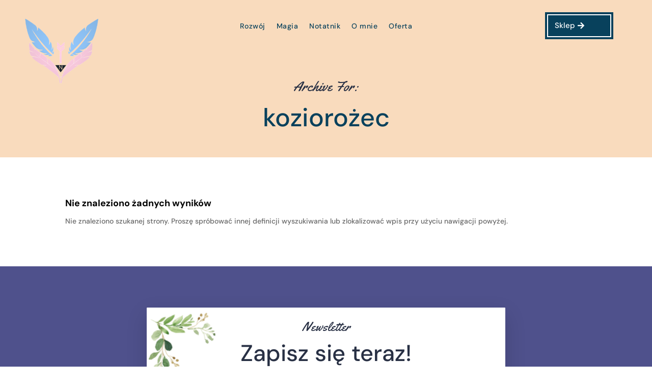

--- FILE ---
content_type: text/css
request_url: https://norablog.pl/wp-content/themes/Florence/style.css?ver=4.27.4
body_size: 4729
content:
/*
 Theme Name:     Florence
 Theme URL:      https://samarj.com/florence
 Description:    A Modern Design Feminine Business Child Theme for Divi.
 Author:         SamarJ
 Author URL:     https://samarj.com
 Template:       Divi
 Version:        1.0.0
*/
/*Add Custom CSS below this line*/


/*Link effect - white underline add this class "link-effect-white"*/
.link-effect-white a {
  cursor: pointer;
  padding-bottom:5px;
  transition: all 0.2s linear !important;
  background: linear-gradient(to bottom, #fff 0%, #fff 98%); /*Change color of the underline from here*/
  background-size: 0px 2px;
  background-repeat: no-repeat;
  background-position: left 100%;
}
.link-effect-white a:hover {
  background-size: 100% 2px;
}
/*END HERE*/

/*To Disable the Horizontal Scroll*/
#page-container { overflow:hidden; }


/*Creating Inline Buttons*/
.florence-inline-buttons .et_pb_button_module_wrapper{
display:inline-block;
}

/*Stylings for Homepage*/
/*Adding Border Radius to the Slider in hero*/
.florence-image-slider.et_pb_slider {
    border-radius: 200px 5px 5px 5px !Important;
}
@media (min-width: 767px) {
    /*set the width of the button*/
    .et_pb_newsletter_fields .et_pb_newsletter_button_wrap {
        flex-basis: 150px !important;
    }
    /*set the width of the input field minus the width of the button*/
    .et_pb_newsletter_form .et_pb_newsletter_field {
        flex-basis: calc(95% - 165px) !important;
    }
}

/*Service Cards*/
.service-card-body{
  opacity:0;
    -webkit-animation: fade-out-bottom 0.2s cubic-bezier(0.250, 0.460, 0.450, 0.940) both;
            animation: fade-out-bottom 0.2s cubic-bezier(0.250, 0.460, 0.450, 0.940) both;
}
.service-card:hover .service-card-body{
  opacity:1;
    -webkit-animation: fade-in-bottom 0.2s cubic-bezier(0.390, 0.575, 0.565, 1.000) both;
            animation: fade-in-bottom 0.2s cubic-bezier(0.390, 0.575, 0.565, 1.000) both;
}
@-webkit-keyframes fade-out-bottom {
  0% {
    -webkit-transform: translateY(0);
            transform: translateY(0);
    opacity: 1;
  }
  100% {
    -webkit-transform: translateY(10px);
            transform: translateY(10px);
    opacity: 0;
  }
}
@keyframes fade-out-bottom {
  0% {
    -webkit-transform: translateY(0);
            transform: translateY(0);
    opacity: 1;
  }
  100% {
    -webkit-transform: translateY(10px);
            transform: translateY(10px);
    opacity: 0;
  }
}



@-webkit-keyframes fade-in-bottom {
  0% {
    -webkit-transform: translateY(10px);
            transform: translateY(10px);
    opacity: 0;
  }
  100% {
    -webkit-transform: translateY(0);
            transform: translateY(0);
    opacity: 1;
  }
}
@keyframes fade-in-bottom {
  0% {
    -webkit-transform: translateY(10px);
            transform: translateY(10px);
    opacity: 0;
  }
  100% {
    -webkit-transform: translateY(0);
            transform: translateY(0);
    opacity: 1;
  }
}


@-webkit-keyframes fade-in-top {
  0% {
    -webkit-transform: translateY(-50px);
            transform: translateY(-50px);
    opacity: 0;
  }
  100% {
    -webkit-transform: translateY(0);
            transform: translateY(0);
    opacity: 1;
  }
}
@keyframes fade-in-top {
  0% {
    -webkit-transform: translateY(-50px);
            transform: translateY(-50px);
    opacity: 0;
  }
  100% {
    -webkit-transform: translateY(0);
            transform: translateY(0);
    opacity: 1;
  }
}
/*To Change the Icon on click on more testimonial button*/
.more-testimonials.closed:after {
    transform:none;
}
.more-testimonials.opened:after{
    transform:rotate(180deg)
}

/*Blog Module*/

/*make the parts of the blog post flexible*/
.florence-blog .et_pb_post {
    display: flex;
    flex-direction: column;
  padding-bottom:80px !Important;
  position:relative !important;
  transition:.15s ease;
}
/*Hover effect for Blog Card*/
.florence-blog .et_pb_post:hover{
  transform:scale(1.02);
  background:#fff !important;
  box-shadow: 0px 5px 50px rgba(0,0,0,0.08)
}
/*Adjusting Blog Featured Image*/
.florence-blog .et_pb_post .et_pb_image_container, .florence-blog  .et_pb_post .entry-featured-image-url {
    order: 1;
  margin-bottom:10px !Important
}
/*Order of Post Title*/
.florence-blog .et_pb_post .entry-title {
    order: 3;
}
/*Order of Post Meta*/
.florence-blog .et_pb_post .post-meta {
    order: 2;
}
/*Order of Post Content*/
.florence-blog .et_pb_post .post-content {
    order: 4;
}
/*Styling the Author Info on Blog*/
.florence-blog .author.vcard a{
  font-size:15px;
  color:#08415c !Important;
  font-weight: bold;
  text-transform: Capitalize !Important;
  letter-spacing:0 !important;
}
/*Adjusting the Author Info on Blog*/
.florence-blog .author.vcard{
  position: absolute;
  bottom: 30px;
}
/*Adding Icon before the Author Info*/
.florence-blog .author.vcard:before{
  content:"\e08a";
  font-family:ETModules;
  background: #08415c;
  color:#fff;
  padding:5px;
  border-radius:100px;
  position:relative;
  top:2px;
  margin-right:7px;
}
/*Adjusting/Styling the Date on blog*/
.florence-blog .published{
  position: absolute;
  bottom: 30px;
  right:30px;
  color:#08415c !important
}
/*Styling Meta link in Blog Card*/
.florence-blog .et_pb_post .post-meta a {
    text-decoration: none;
    text-transform: uppercase;
    letter-spacing: 1px;
    font-weight: bold;
    color: #08415c !important;
}

/*Styling Sidebar Widgets*/

.et_pb_widget ul li {
  font-size: 16px;
  padding: 20px 20px;
  border-bottom: 1px solid #eee;
  transition:.1s ease;
}
.et_pb_widget ul li:hover{
  box-shadow: 0px 5px 20px #eee;
  border-bottom: 1px solid transparent;
}
time.wp-block-latest-posts__post-date{
  display: block;
font-size: 10px;
float: right;
margin-top: 20px;
margin-right: -10px;
}

/*CSS for Contact Page*/

/*Styling Success Message*/
.et-pb-contact-message {
color: #08415c;
}
/*Styling the Icon in closed state - Toggle Module*/
.et_pb_toggle_title::before {
    content: "\4c";
    font-size: 25px;
    font-weight: 900;
    transition:.2s ease;
}
/*Styling the Icon in Open state - Toggle Module*/
.et_pb_toggle_open .et_pb_toggle_title::before {
    content: "\4b";
    transform:rotate(180deg);
}




/*Styling for Servics Page*/
/*CSS for Testimonials Toggles*/
.testimonial-content {
    display:none;
    z-index: 1;
}
.active-content {
    z-index: 2;
    display:block;
    -webkit-animation: fade-in-bottom 0.2s cubic-bezier(0.390, 0.575, 0.565, 1.000) both;
            animation: fade-in-bottom 0.2s cubic-bezier(0.390, 0.575, 0.565, 1.000) both;
}
.testimonial-tab{
    cursor:pointer !Important;
    opacity:.7
}
.active-tab{
position: relative;
right: -1.5px;
transition:all .2s ease;
opacity:1;
}
.testimonial-tab .et_pb_image_wrap {
    border: 4px solid transparent;
    transition:all .2s ease;
}
.active-tab .et_pb_image_wrap {
    transform: scale(1.1);
    box-shadow: 0px 5px 30px #00000036;
    border: 4px solid #fff;
}

@media only screen and ( min-width: 980px ) { 
.testimonial-tab{
    border-right: 2px solid transparent;
}
.active-tab{
    border-right: 2px solid #08415c !Important;
}
}
@media only screen and ( max-width: 980px ) { 
.testimonial-tab{
    border-bottom: 2px solid transparent;
}
.active-tab{
    border-bottom: 2px solid #08415c !Important;
}
}

/*Styling for Single Services Page*/
.toggle-content {
    display:none;
    z-index: 1;
}
.active-toggle-content {
    z-index: 2;
    display:block;
    -webkit-animation: fade-in-bottom 0.2s cubic-bezier(0.390, 0.575, 0.565, 1.000) both;
            animation: fade-in-bottom 0.2s cubic-bezier(0.390, 0.575, 0.565, 1.000) both;
}
.florence-toggle .et_pb_blurb_description{
    display:none;
}
.active-toggle-tab .et_pb_blurb_description{
    display:block;
    -webkit-animation: fade-in-bottom 0.2s cubic-bezier(0.390, 0.575, 0.565, 1.000) both;
     animation: fade-in-bottom 0.2s cubic-bezier(0.390, 0.575, 0.565, 1.000) both;
    animation-delay: 200ms;
    -webkit-animation-delay: 200ms;
}
.florence-toggle {
    height: 75px ;
    transition:all .2s ease !important;
    cursor:pointer;
    border: 1px solid #eee;
}
.active-toggle-tab{
    height:190px; /*Set "auto" to auto adjust height based on content*/
    color:#000 !important;
    border: 1px solid #08415c !important;
}
@media only screen and ( max-width: 623px ) { 
.florence-toggle {
    height: 75px ;
    transition:all .2s ease !important;
}
.active-toggle-tab{
    height:200px; /*Set "auto" to auto adjust height based on content*/
}
}


/*Styling for Portfolio Page*/
/*To style the Portfolio Gird for both Portfolio Modules*/
.florence-portfolio .et_pb_portfolio_item, .florence-portfolio-2 .et_pb_grid_item{
    margin-right: 30px !IMPORTANT;
    border-radius:10px;
    transition:.2s ease;
    background: #fff;
}
/*Potfolio Modules 3 Column Width Settings*/
@media only screen and ( min-width: 768px ) {
.florence-portfolio .et_pb_grid_item, .florence-portfolio-2 .et_pb_grid_item {
width: 30.333% !important;
margin: 0 3.5% 3.5% 0 !important;
}
.florence-portfolio .et_pb_grid_item:nth-child(3n), .florence-portfolio-2 .et_pb_grid_item:nth-child(3n) {
margin-right: 0 !important;
}
.florence-portfolio .et_pb_grid_item:nth-child(3n+1), .florence-portfolio-2 .et_pb_grid_item:nth-child(3n+1) {
clear: left;
}
.florence-portfolio .et_pb_grid_item:nth-child(4n+1), .florence-portfolio-2 .et_pb_grid_item:nth-child(4n+1) {
clear: unset !important;
}
}
/*Adjusting the Portfolio for different screen sizes*/
@media only screen and ( max-width: 479px ) {
.florence-portfolio .et_pb_portfolio_item, .florence-portfolio-2 .et_pb_grid_item{
    width: 91%!important;
}
}
@media only screen and ( min-width: 480px ) and ( max-width: 555px ) {
.florence-portfolio .et_pb_portfolio_item, .florence-portfolio-2 .et_pb_grid_item{
    width: 43%!important;
}
}
@media only screen and ( min-width: 556px ) and ( max-width: 666px ) {
.florence-portfolio .et_pb_portfolio_item, .florence-portfolio-2 .et_pb_grid_item{
    width: 44%!important;
}
}
@media only screen and ( min-width: 667px ) and ( max-width: 767px ) {
.florence-portfolio .et_pb_portfolio_item, .florence-portfolio-2 .et_pb_grid_item{
    width: 45%!important;
}
}
@media only screen and ( min-width: 768px ) and ( max-width: 980px ) {
.florence-portfolio .et_pb_portfolio_item, .florence-portfolio-2 .et_pb_grid_item{
    width: 45%!important;
}
}
/*Portfolio image Styling*/
.et_pb_portfolio_item img{
  transition:.2s ease;
}
.florence-portfolio .et_pb_portfolio_item:hover img{
    transform:scale(1.01);
    box-shadow: 0px 10px 25px rgba(0,0,0,0.11);
}
/*Add Spacing between image and Title*/
.florence-portfolio .et_portfolio_image{
  margin-bottom:20px;
}
/*Add Border below the Title*/
.florence-portfolio .et_pb_portfolio_item .et_pb_module_header {
  border-bottom:1px solid #000 !important;
  padding-bottom:15px
}

/*Adjusting the Portfolio Filter buttons for Mobile*/
@media only screen and  (max-width: 767px){
.et_pb_filterable_portfolio .et_pb_portfolio_filters li {
    width: auto !Important;
}
.et_pb_portfolio_filters li a {
    padding: 7px 10px !important;
    margin: 0 5px !IMPORTANT;
    font-size: 10px !Important;
}
}
/*Styling the Portfolio Filter buttons*/
.et_pb_portfolio_filters li a {
    color: #08415c !Important;
    border: 2px solid #08415c !Important;
    border-radius: 0px !important;
    padding: 13px 25px !Important;
    margin: 0 7px !Important;
    transition:.3s ease;
    margin-bottom:10px !Important;
}
/*Hover for portflio buttons*/
.et_pb_portfolio_filters li a:hover {
   background-color: #08415c !Important;
  color:#fff !Important
}
/*For active Portfolio Filter Button*/
.et_pb_portfolio_filters li a.active {
    background:#08415c !important;
    border-radius: 0px;
    color: #fff !Important;
    border: 2px solid #fff !important;
    box-shadow: 0 0 0 4px #08415c;
  
}
/*Styling the Portfolio Pagination*/
.et_pb_portofolio_pagination{
    border:none !important;
}
.et_pb_portofolio_pagination a {
    font-weight: 700;
    font-size: 15px;
    color: #000000!important;
    padding: 10px 15px;
    border: 2px solid #08415c;
    transition:.3s ease;
}
/*Hover Styling for Pagination Item*/
.et_pb_portofolio_pagination a:hover {
  background:#08415c;
  color:#fff !important;
}
.et_pb_portofolio_pagination ul li a.active{
    background: #08415c !important; 
    color: #fff !IMPORTANT;
    border: 2px solid #fff !important;
    box-shadow: 0 0 0 4px #08415c;
}
/*END HERE*/



/*CSS For Pricing Page*/
/*This will add background to active toggle*/
.active-price{
  background:#08415c !important;
  color:#fff !Important;
}
/*This will hide the Yearly Pricing Row in normal state✓*/
.yearly-pricing{
  display:none;
}




/*CSS for FAQ Page*/
/*CSS for FAQ Tabs Toggles*/

/*This will hide inactive content*/
.faq-content {
    display:none;
}
/*This will show active content with animation */
.active-faq-content {
    display:block;
    -webkit-animation: fade-in-bottom 0.2s cubic-bezier(0.390, 0.575, 0.565, 1.000) both;
            animation: fade-in-bottom 0.2s cubic-bezier(0.390, 0.575, 0.565, 1.000) both;
}
/*Styling the Faq tabs*/
.faq-tab{
    cursor:pointer !Important;
    transition:.2s ease;
}
/*Styling active Faq tab*/
.active-faq-tab {
  box-shadow: 0px 5px 30px #0000001a;
  border-left: 2px solid;
  color:#08415c;
}



/*Blog - List Style Page CSS*/

/*Add media query so changes only affect tablet and desktop*/
@media (min-width: 767px) {
/*Set the image width*/
.florence-blog-list .entry-featured-image-url  {
width: 40%;
float: left;
margin-bottom: 0!important;
}
/*Set the content width*/
.florence-blog-list .entry-title,
.florence-blog-list .post-meta,
.florence-blog-list .post-content {
width: 60%;
float: left;
padding-left: 30px;
}
}
/*Style the individual posts*/
.florence-blog-list .et_pb_post {
box-shadow: 0px 2px 80px 0px #eee;  
border-radius: 6px;
padding: 30px 20px;
transition:.1s ease;
}
/*Hover effect for blog card*/
.florence-blog-list .et_pb_post:hover{
  transform:scale(1.02)
}


/*CSS For Privacy Policy Page*/
.florence-privacy-policy ::-webkit-scrollbar {
  width: 2px;
}
 
.florence-privacy-policy ::-webkit-scrollbar-track {
  box-shadow: inset 0 0 6px rgba(0,0,0,0.13);
}
 
.florence-privacy-policy ::-webkit-scrollbar-thumb {
  background-color: #08415c;
  outline: 2px solid #08415c;
}


/*For Single Post Page*/

.comment{
  padding: 15px;
border-bottom: 1px solid rgba(0,0,0,0.19);
margin-bottom: 30px;
margin-top: 25px;
padding-bottom: 0;
}
.comment .odd {
  border-bottom: None;
}
.florence-post-tags a{
  padding: 7px 15px;
  border: 1px solid #00000040;
  margin-right: 10px;
  transition:.1s ease;
}
.florence-post-tags a:hover{
  background:#08415c;
  color:#fff !important;
  border-color:#08415c;
}
@media only screen and ( max-width: 479px ) {
  .florence-post-tags a{
    display:inline-block;
    width:fit-content;
    margin: 5px 5px !important;
    padding: 3px 10px
  }
}

/*CSS Careers Page*/

.florence-testimonial-slider .et-pb-arrow-next, .florence-testimonial-slider .et-pb-arrow-prev {
  opacity: 1 !important;
  background: #fff;
  color: #08415c !important;
  font-size: 25px;
  border-radius:100px;
  width:40px;
  height:40px;
  padding:8px
}
.florence-testimonial-slider .et-pb-arrow-next:hover, .florence-testimonial-slider .et-pb-arrow-prev:hover {
  transform:scale(1.2);
}
.florence-testimonial-slider .et-pb-arrow-prev {
  left: 10px !important;
}
.florence-testimonial-slider .et-pb-arrow-next {
  right: 10px !Important;
}
.florence-testimonial-slider .et_pb_slider:hover .et-pb-arrow-prev {
  left: 10px !important;
}
.florence-testimonial-slider .et_pb_slider:hover .et-pb-arrow-next {
  right: 10px !Important;
}
.florence-testimonial-slider .et-pb-arrow-prev::before {
  content: "\23" !Important;
}
.florence-testimonial-slider .et-pb-arrow-next::before {
  content: "\24" !important;
}



/*Styling for Header Design 1-2*/
.florence-header-1 .et_pb_menu__menu > nav > ul > li > a:before {
 content: "";
 position: absolute;
 z-index: -2;
 left: 0;
 right: 100%;
 bottom: -10% !important;
 background: #08415c;
 height: 2px; 
 -webkit-transition-property: right;
 transition-property: right;
 -webkit-transition-duration: 0.3s;
 transition-duration: 0.3s;
 -webkit-transition-timing-function: ease-out;
 transition-timing-function: ease-out;
}
.florence-header-1 .et_pb_menu__menu > nav > ul > li > a:hover:before {
 right: 0;
}
.et_pb_menu__menu nav > ul > li.current-menu-item a {
     border-bottom: 2px solid #08415c; 
}
.nav li ul a{
    border:none !important;
}
.nav li ul .current-menu-item a {
    background:#08415c !important;
    color:#fff !important;
}

.nav li ul {
  box-shadow: 0px 15px 40px #08415c33;
}
/*Entrance Animation for Dropdown Menu*/
.et-menu-nav .et-show-dropdown .sub-menu{
-webkit-animation: fade-in-fwd 0.3s cubic-bezier(0.390, 0.575, 0.565, 1.000) both;
            animation: fade-in-fwd 0.3s cubic-bezier(0.390, 0.575, 0.565, 1.000) both;
}
/*To add Box Shadow Corner Radius and Exit Animation to Dropdwon Menu*/
.et-menu-nav .sub-menu{
    -webkit-animation: fade-out-bottom 0.2s cubic-bezier(0.250, 0.460, 0.450, 0.940) both;
    animation: fade-out-bottom 0.2s cubic-bezier(0.250, 0.460, 0.450, 0.940) both;
}
/*Will add Arrow indicator to Dropdown Menu*/
.et-menu-nav .sub-menu:after {
    content: '';
    display: block;
    position: absolute;
    left: 11%;
    top: -22px;
    width: 0;
    height: 0;
    border-top: 10px solid transparent;
    border-right: 10px solid transparent;
    border-bottom: 10px solid #fff;
    border-left: 10px solid transparent;
    z-index: 1;
}


/*Keyframes for Dropdown menu Entrance Animation*/
@-webkit-keyframes fade-in-bottom {
  0% {
    -webkit-transform: translateY(20px);
            transform: translateY(20px);
    opacity: 0;
  }
  100% {
    -webkit-transform: translateY(0);
            transform: translateY(0);
    opacity: 1;
  }
}
@keyframes fade-in-bottom {
  0% {
    -webkit-transform: translateY(20px);
            transform: translateY(20px);
    opacity: 0;
  }
  100% {
    -webkit-transform: translateY(0);
            transform: translateY(0);
    opacity: 1;
  }
}

/*Keyframes for Dropdown Menu Exit Animation*/
@-webkit-keyframes fade-out-bottom {
  0% {
    -webkit-transform: translateY(0);
            transform: translateY(0);
    opacity: 1;
  }
  100% {
    -webkit-transform: translateY(10px);
            transform: translateY(10px);
    opacity: 0;
  }
}
@keyframes fade-out-bottom {
  0% {
    -webkit-transform: translateY(0);
            transform: translateY(0);
    opacity: 1;
  }
  100% {
    -webkit-transform: translateY(10px);
            transform: translateY(10px);
    opacity: 0;
  }
}


.florence-header-1 .et_pb_menu .et_pb_menu__menu > nav > ul > li{
  padding-bottom: 20px;
margin-bottom: -20px;
}
.et_pb_menu .et-menu-nav > ul ul a:before{
  content:"•";
  position:absolute;
  left:10px;
  font-size:16px
}
.et_pb_menu .et-menu-nav > ul ul a{
  transition:.2s ease !important;
  padding-left:30px !important;
}
.et_pb_menu .et-menu-nav > ul ul a:hover{
  background:#08415c;
  opacity:1;
  color:#fff !important;
  padding-left:40px !Important
}



.hide-dp{
    display:none !important;
}

/*Keyframe for opening animat of Dropdown*/
@-webkit-keyframes fade-in-fwd {
  0% {
    -webkit-transform: scale(0.9);
            transform: scale(0.9);
    opacity: 0;
  }
  100% {
    -webkit-transform: scale(1);
            transform: scale(1);
    opacity: 1;
  }
}
@keyframes fade-in-fwd {
  0% {
    -webkit-transform: scale(0.9);
            transform: scale(0.9);
    opacity: 0;
  }
  100% {
    -webkit-transform: scale(1);
            transform: scale(1);
    opacity: 1;
  }
}

/*Styling Mobile Menu and Sub Menus*/

/*change hamburger icon to x when mobile menu is open*/
#et_mobile_nav_menu .mobile_nav.opened .mobile_menu_bar::before,
.et_pb_module.et_pb_menu .et_mobile_nav_menu .mobile_nav.opened .mobile_menu_bar::before {
    content: '\4d';
}
/*adjust the new toggle element which is added via jQuery*/
ul.et_mobile_menu li.menu-item-has-children .mobile-toggle,
ul.et_mobile_menu li.page_item_has_children .mobile-toggle,
.et-db #et-boc .et-l ul.et_mobile_menu li.menu-item-has-children .mobile-toggle,
.et-db #et-boc .et-l ul.et_mobile_menu li.page_item_has_children .mobile-toggle {
    width: 44px;
    height: 100%;
    padding: 0px !important;
    max-height: 44px;
    border: none;
    position: absolute;
    right: 0px;
    top: 0px;
    z-index: 999;
    background-color: transparent;
}
/*some code to keep everyting positioned properly*/
ul.et_mobile_menu>li.menu-item-has-children,
ul.et_mobile_menu>li.page_item_has_children,
ul.et_mobile_menu>li.menu-item-has-children .sub-menu li.menu-item-has-children,
.et-db #et-boc .et-l ul.et_mobile_menu>li.menu-item-has-children,
.et-db #et-boc .et-l ul.et_mobile_menu>li.page_item_has_children,
.et-db #et-boc .et-l ul.et_mobile_menu>li.menu-item-has-children .sub-menu li.menu-item-has-children {
    position: relative;
}
/*remove default background color from menu items that have children*/
.et_mobile_menu .menu-item-has-children>a,
.et-db #et-boc .et-l .et_mobile_menu .menu-item-has-children>a {
    background-color: transparent;
}
/*hide the submenu by default*/
ul.et_mobile_menu .menu-item-has-children .sub-menu,
#main-header ul.et_mobile_menu .menu-item-has-children .sub-menu,
.et-db #et-boc .et-l ul.et_mobile_menu .menu-item-has-children .sub-menu,
.et-db #main-header ul.et_mobile_menu .menu-item-has-children .sub-menu {
    display: none !important;
    visibility: hidden !important;
}
/*show the submenu when toggled open*/
ul.et_mobile_menu .menu-item-has-children .sub-menu.visible,
#main-header ul.et_mobile_menu .menu-item-has-children .sub-menu.visible,
.et-db #et-boc .et-l ul.et_mobile_menu .menu-item-has-children .sub-menu.visible,
.et-db #main-header ul.et_mobile_menu .menu-item-has-children .sub-menu.visible {
    display: block !important;
    visibility: visible !important;
}
/*adjust the toggle icon position and transparency*/
ul.et_mobile_menu li.menu-item-has-children .mobile-toggle,
.et-db #et-boc .et-l ul.et_mobile_menu li.menu-item-has-children .mobile-toggle {
    text-align: center;
    opacity: 1;
}
/*submenu toggle icon when closed*/

ul.et_mobile_menu li.menu-item-has-children .mobile-toggle::after,
.et-db #et-boc .et-l ul.et_mobile_menu li.menu-item-has-children .mobile-toggle::after {
    top: 10px;
    position: relative;
    font-family: "ETModules";
    content: '\33';
    color: #08415c;
    background: #f0f3f6;
    border-radius: 50%;
    padding: 3px;
}
/*submenu toggle icon when open*/
ul.et_mobile_menu li.menu-item-has-children.dt-open>.mobile-toggle::after,
.et-db #et-boc .et-l ul.et_mobile_menu li.menu-item-has-children.dt-open>.mobile-toggle::after {
    content: '\32';
}
/*add point on top of the menu submenu dropdown*/
.et_pb_menu_0.et_pb_menu .et_mobile_menu:after {
    position: absolute;
    right: 5%;
    margin-left: -20px;
    top: -14px;
    width: 0;
    height: 0;
    content: '';
    border-left: 20px solid transparent;
    border-right: 20px solid transparent;
    border-bottom: 20px solid #ffffff;
}
/*adjust the position of the hamburger menu*/
.mobile_menu_bar {
    position: relative;
    display: block;
    line-height: 0;
}
/*force the background color and add a rounded border*/
.et_pb_menu_0.et_pb_menu .et_mobile_menu,
.et_pb_menu_0.et_pb_menu .et_mobile_menu ul {
    background-color: #ffffff!important;
    border-radius: 10px;
}

.florence-header-1 .et_pb_menu .et_mobile_menu {
  top: 100%;
  padding: 5%;
  width: 600%;
  margin-left: -150px;
  margin-top: 30px;
  
}
.et_mobile_menu{
    box-shadow: 0px 20px 60px #08415c47;
    overflow: auto;
    height: 400px;
    background:#fff !important;
}
.et_mobile_menu li a{
  font-weight: 500 !important;
}



/*To Style the Video Play Button*/
.et_pb_video_play:before {
  font-family: ETmodules;
  content: "\45";
  background: #fff;
  color: #08415C;
  font-size:60px;
  padding: 20px;
  border-radius:100px;
  box-shadow: 0px 0px 0px 10px rgba(255,255,255,0.47), 0px 2px 20px rgba(0,0,0,0.28); 
  transition:.3s ease;
}
/*Hover animation for the play button*/
.et_pb_video_play:hover:before {
  transform:scale(1.1) !Important;
  box-shadow: 0px 0px 0px 20px rgba(255,255,255,0.47), 0px 2px 40px rgba(0,0,0,0.28);  
}
/*Animation Play button to scale down on hover*/
.et_pb_video_play{
    transition:.3s ease;
}
.et_pb_video_play:hover{
    transform:scale(.90) !important;
}
/*Mobile Adjustments for Play button*/
@media only screen and ( max-width: 479px ) {
    .et_pb_video_play{
        margin-left: -50px !important;
    }
}